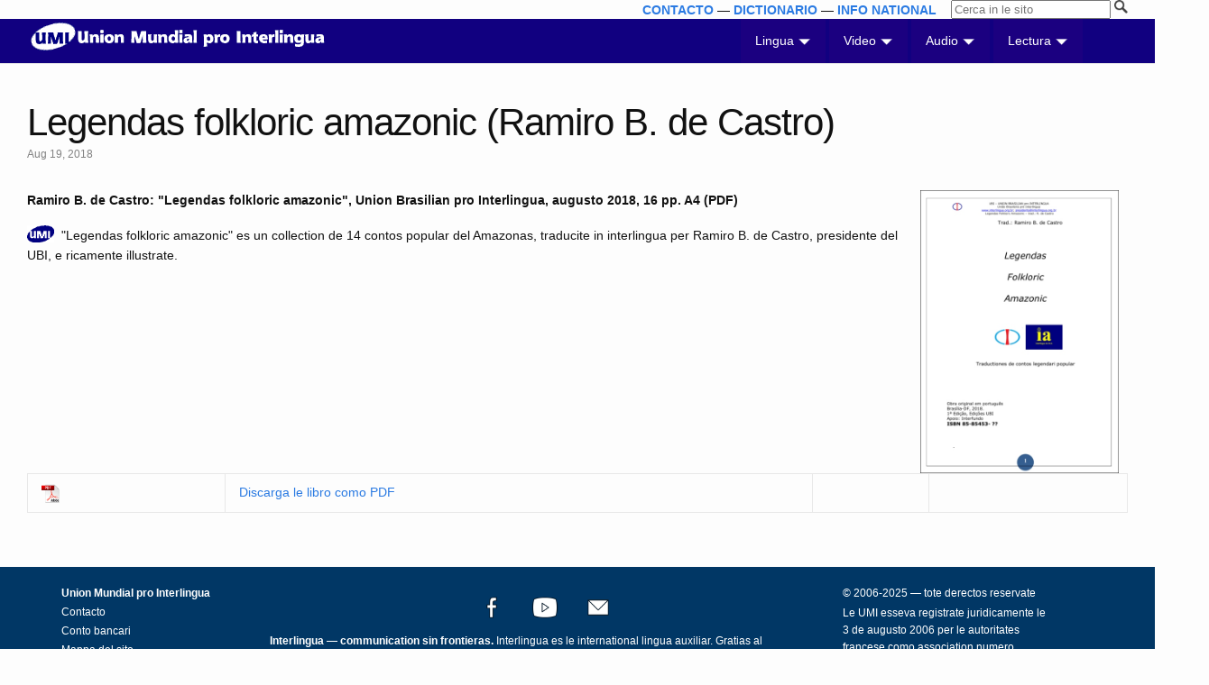

--- FILE ---
content_type: text/html
request_url: https://www.interlingua.com/e-libros/legendasfolkloricamazonic/
body_size: 2628
content:
<!DOCTYPE html>
<html lang="ia"><head>
  <meta charset="utf-8">
  <meta http-equiv="X-UA-Compatible" content="IE=edge">
  <meta name="viewport" content="width=device-width, initial-scale=1">

  <title>Legendas folkloric amazonic (Ramiro B. de Castro)</title>
  <meta name="description" content="Ramiro B. de Castro: &quot;Legendas folkloric amazonic&quot;, Union Brasilian pro Interlingua, augusto 2018, 16 pp. A4 (PDF)">
  <meta name="Author" content="Union Mundial pro Interlingua, http://www.interlingua.com">
  <meta name="Creator" content="Alberto Mardegan, Thomas Breinstrup, Martijn Dekker, Alena Eleskina, Emerson José Silveira da Costa">
  <meta name="Publisher" content="Union Mundial pro Interlingua, http://www.interlingua.com">
  <meta name="Publisher-email" content="aranea@interlingua.com">

  <link rel="stylesheet" href="/assets/main.css">
  
  <link rel="canonical" href="https://www.interlingua.com/e-libros/legendasfolkloricamazonic/">
  <link rel="alternate" type="application/rss+xml" title="Union Mundial pro Interlingua" href="/feed.xml">
  <link rel="shortcut icon" type="image/png" href="/favicon.png">

  <base href="https://www.interlingua.com" />

  
</head>
<body><header class="site-header" role="banner">
  <a name="top" id="top"></a>

  <div style="display: inline; float: right; margin-right: 30px">
    <form id="recerca" action="https://duckduckgo.com/" target="_blank">
      <input type="text" name="q" value placeholder="Cerca in le sito">
      <input type="hidden" name="sites" value="interlingua.com">
      <input type="hidden" name="k1" value="-1">
      <input type="image" src="imagines/lente.png" width="15" alt="cerca">
    </form>
  </div>
  <p class="summitate"><b><a href="contacta/">CONTACTO</a> &mdash; <a href="ied/cerca/">DICTIONARIO</a> &mdash; <a href="infonational/">INFO NATIONAL</a></b> &nbsp;&nbsp;&nbsp;</p>

  <div class="wrapper" style="background-color: rgb(17, 0, 128);">
    <a href="/"><img style="width: 331px;" alt="Union Mundial pro Interlingua (UMI)" title="Union Mundial pro Interlingua (UMI)" src="imagines/logo.png"></a>
  
    <nav class="site-nav">
      <input type="checkbox" id="nav-trigger" class="nav-trigger" />
      <label for="nav-trigger">
        <span class="menu-icon">
          <svg viewBox="0 0 18 15" width="18px" height="15px">
            <path fill="#424242" d="M18,1.484c0,0.82-0.665,1.484-1.484,1.484H1.484C0.665,2.969,0,2.304,0,1.484l0,0C0,0.665,0.665,0,1.484,0 h15.031C17.335,0,18,0.665,18,1.484L18,1.484z"/>
            <path fill="#424242" d="M18,7.516C18,8.335,17.335,9,16.516,9H1.484C0.665,9,0,8.335,0,7.516l0,0c0-0.82,0.665-1.484,1.484-1.484 h15.031C17.335,6.031,18,6.696,18,7.516L18,7.516z"/>
            <path fill="#424242" d="M18,13.516C18,14.335,17.335,15,16.516,15H1.484C0.665,15,0,14.335,0,13.516l0,0 c0-0.82,0.665-1.484,1.484-1.484h15.031C17.335,12.031,18,12.696,18,13.516L18,13.516z"/>
          </svg>
        </span>
      </label>

      <ul class="trigger">
        
        <li class="dropdown">
          <span class="dropbtn">Lingua <img src="imagines/flechasuperior.png" width="15"></span>
          <ul class="dropdown-content">
            
            <li><a class="page-link" href="infonational">Info national</a></li>
            
            <li><a class="page-link" href="grammatica">Grammatica</a></li>
            
            <li><a class="page-link" href="instruction">Material pro studios</a></li>
            
            <li><a class="page-link" href="linguistic">Angulo linguistic</a></li>
            
            <li><a class="page-link" href="practica">Practica interlingua!</a></li>
            
            <li><a class="page-link" href="juniores">Interlingua pro juniores</a></li>
            
            <li><a class="page-link" href="conferentia">Conferentias de interlingua</a></li>
            
            <li><a class="page-link" href="umi">UMI e interlingua</a></li>
            
            <li><a class="page-link" href="historia">Historia de interlingua</a></li>
            
          </ul>
        </li>
        
        <li class="dropdown">
          <span class="dropbtn">Video <img src="imagines/flechasuperior.png" width="15"></span>
          <ul class="dropdown-content">
            
            <li><a class="page-link" href="films">Films in interlingua</a></li>
            
          </ul>
        </li>
        
        <li class="dropdown">
          <span class="dropbtn">Audio <img src="imagines/flechasuperior.png" width="15"></span>
          <ul class="dropdown-content">
            
            <li><a class="page-link" href="radio">Radio Interlingua</a></li>
            
            <li><a class="page-link" href="e-libros">Bibliotheca electronic in interlingua</a></li>
            
          </ul>
        </li>
        
        <li class="dropdown">
          <span class="dropbtn">Lectura <img src="imagines/flechasuperior.png" width="15"></span>
          <ul class="dropdown-content">
            
            <li><a class="page-link" href="panorama">Panorama in interlingua</a></li>
            
            <li><a class="page-link" href="litteratura">Libros e litteratura</a></li>
            
            <li><a class="page-link" href="facilealeger">Facile a leger in interlingua</a></li>
            
            <li><a class="page-link" href="e-libros">Bibliotheca electronic in interlingua</a></li>
            
            <li><a class="page-link" href="instruction-national">Dictionarios e cursos</a></li>
            
            <li><a class="page-link" href="instruction">Material pro studios</a></li>
            
            <li><a class="page-link" href="almanac">Almanac de interlingua</a></li>
            
          </ul>
        </li>
        
      </ul>
    </nav>
  </div>
</header>
<main class="page-content" aria-label="Content">
      <div class="wrapper">
        <article class="post" itemscope itemtype="http://schema.org/BlogPosting">

  <header class="post-header">
    <h1 class="post-title" itemprop="name headline">Legendas folkloric amazonic (Ramiro B. de Castro)</h1>
    <p class="post-meta">
      <time datetime="2018-08-19T00:00:00-07:00" itemprop="datePublished">
        
        Aug 19, 2018
      </time>
      </p>
  </header>

  <div class="post-content" itemprop="articleBody">
    <p><img border="0" align="right" hspace="10" title="Legendas folkloric amazonic" alt="Legendas folkloric amazonic" width="220" src="/archivos/pictures/e-libros/legendasfolkloricamazonic.jpg" /><b>Ramiro B. de Castro: "Legendas folkloric amazonic", Union Brasilian pro Interlingua, augusto 2018, 16 pp. A4 (PDF)</b></p>

<p><img width="30" border="0" align="left" title="UMI" alt="UMI" src="/archivos/pictures/umi.png" />&nbsp; "Legendas folkloric amazonic" es un collection de 14 contos popular del Amazonas, traducite in interlingua per Ramiro B. de Castro, presidente del UBI, e ricamente illustrate.

<table>
<tr>
<td width="30"><img src="/archivos/pictures/e-libros/pdf.png" width="20"></td>
<td width="150"><a href="http://www.interlingua.com/archivos/Legendas folkloric amazonic.pdf">Discarga le libro como PDF</a></td>
<td width="5" align="center"> &nbsp; </td>
<td width="30"></td>
</tr>
</table>

  </div>

  


  
</article>

      </div>
    </main><footer class="site-footer">

  <div class="wrapper" style="background-color: rgb(1, 55, 101); width: 100%;">

    <div class="footer-col-wrapper">
      <div class="footer-col footer-col-1">
        <ul class="contact-list">
          <li class="fundo-rubrica">
            
              Union Mundial pro Interlingua
            
          </li>
          <li class="fundo-texto"><a href="contacta">Contacto</a></li>
          <li class="fundo-texto"><a href="2016-05-25-conto">Conto bancari</a></li>
          <li class="fundo-texto"><a href="mappa">Mappa del sito</a></p>
        </ul>
      </div>

      <div class="footer-col footer-col-2">
        <p class="fundo-rubrica" style="text-align: center;">
          <a href="https://www.facebook.com/interlingua.umi" target="_blank">
            <img src="imagines/facebook.png" width="50">
          </a>&nbsp;<a href="https://www.youtube.com/channel/UCsH3UeWyLEG95a4BCeokWJQ" target="_blank">
            <img src="imagines/youtube.png" width="50">
          </a>&nbsp;<a href="contacta" target="_blank">
            <img src="imagines/e-posta.png" width="50">
          </a>
        </p>
        <p class="fundo-texto"><b>Interlingua &mdash; communication sin
          frontieras.</b> Interlingua es le international lingua auxiliar.
        Gratias al vocabulario international e al grammatica sin exceptiones,
        interlingua es immediatemente comprehensibile pro centos milliones
        de personas &mdash; un instrumento practic pro communication
        international.</p>
      </div>

      <div class="footer-col footer-col-3">
        <p class="fundo-copyright"><a href="Copyright">©</a> 2006-2025 &mdash; tote derectos reservate</p>
        <p class="fundo-texto"><a href="official/2006-09-04">Le UMI esseva
          registrate juridicamente le 3 de augusto 2006 per le autoritates
          francese como association numero W911001865</a>
        </p>
      </div>
    </div>

  </div>

</footer>
</body>

</html>


--- FILE ---
content_type: text/css
request_url: https://www.interlingua.com/assets/main.css
body_size: 3427
content:
@charset "UTF-8";
/**
 * Reset some basic elements
 */
body, h1, h2, h3, h4, h5, h6,
p, blockquote, pre, hr,
dl, dd, ol, ul, figure {
  margin: 0;
  padding: 0;
}

/**
 * Basic styling
 */
body {
  font: 400 16px/1.5 -apple-system, BlinkMacSystemFont, "Segoe UI", Roboto, Helvetica, Arial, sans-serif, "Apple Color Emoji", "Segoe UI Emoji", "Segoe UI Symbol";
  color: #111;
  background-color: #fdfdfd;
  -webkit-text-size-adjust: 100%;
  -webkit-font-feature-settings: "kern" 1;
  -moz-font-feature-settings: "kern" 1;
  -o-font-feature-settings: "kern" 1;
  font-feature-settings: "kern" 1;
  font-kerning: normal;
  display: flex;
  min-height: 100vh;
  flex-direction: column;
}

/**
 * Set `margin-bottom` to maintain vertical rhythm
 */
h1, h2, h3, h4, h5, h6,
p, blockquote, pre,
ul, ol, dl, figure,
.highlight {
  margin-bottom: 15px;
}

/**
 * `main` element
 */
main {
  display: block; /* Default value of `display` of `main` element is 'inline' in IE 11. */
}

/**
 * Images
 */
img {
  max-width: 100%;
  vertical-align: middle;
}

/**
 * Figures
 */
figure > img {
  display: block;
}

figcaption {
  font-size: 14px;
}

/**
 * Lists
 */
ul, ol {
  margin-left: 30px;
}

li > ul,
li > ol {
  margin-bottom: 0;
}

/**
 * Headings
 */
h1, h2, h3, h4, h5, h6 {
  font-weight: 400;
}

/**
 * Links
 */
a {
  color: #2a7ae2;
  text-decoration: none;
}
a:visited {
  color: rgb(22.9483471074, 86.2541322314, 168.5516528926);
}
a:hover {
  color: #111;
  text-decoration: underline;
}
.social-media-list a:hover {
  text-decoration: none;
}
.social-media-list a:hover .username {
  text-decoration: underline;
}

/**
 * Blockquotes
 */
blockquote {
  color: #828282;
  border-left: 4px solid #e8e8e8;
  padding-left: 15px;
  font-size: 18px;
  letter-spacing: -1px;
  font-style: italic;
}
blockquote > :last-child {
  margin-bottom: 0;
}

/**
 * Code formatting
 */
pre,
code {
  font-size: 15px;
  border: 1px solid #e8e8e8;
  border-radius: 3px;
  background-color: #eef;
}

code {
  padding: 1px 5px;
}

pre {
  padding: 8px 12px;
  overflow-x: auto;
}
pre > code {
  border: 0;
  padding-right: 0;
  padding-left: 0;
}

/**
 * Wrapper
 */
.wrapper {
  max-width: -webkit-calc(800px - (30px * 2));
  max-width: calc(800px - 30px * 2);
  margin-right: auto;
  margin-left: auto;
  padding-right: 30px;
  padding-left: 30px;
}
@media screen and (max-width: 800px) {
  .wrapper {
    max-width: -webkit-calc(800px - (30px));
    max-width: calc(800px - (30px));
    padding-right: 15px;
    padding-left: 15px;
  }
}

/**
 * Clearfix
 */
.footer-col-wrapper:after, .wrapper:after {
  content: "";
  display: table;
  clear: both;
}

/**
 * Icons
 */
.svg-icon {
  width: 16px;
  height: 16px;
  display: inline-block;
  fill: #828282;
  padding-right: 5px;
  vertical-align: text-top;
}

.social-media-list li + li {
  padding-top: 5px;
}

/**
 * Tables
 */
table {
  margin-bottom: 30px;
  width: 100%;
  text-align: left;
  color: rgb(62.9, 62.9, 62.9);
  border-collapse: collapse;
  border: 1px solid #e8e8e8;
}
table tr:nth-child(even) {
  background-color: rgb(247.3, 247.3, 247.3);
}
table th, table td {
  padding: 9.999999999px 15px;
}
table th {
  background-color: rgb(239.65, 239.65, 239.65);
  border: 1px solid rgb(221.8, 221.8, 221.8);
  border-bottom-color: rgb(201.4, 201.4, 201.4);
}
table td {
  border: 1px solid #e8e8e8;
}

/**
 * Site header
 */
.site-header {
  border-top: 5px solid rgb(66.25, 66.25, 66.25);
  border-bottom: 1px solid #e8e8e8;
  min-height: 55.95px;
  position: relative;
}

.site-title {
  font-size: 26px;
  font-weight: 300;
  line-height: 54px;
  letter-spacing: -1px;
  margin-bottom: 0;
  float: left;
}
.site-title, .site-title:visited {
  color: rgb(66.25, 66.25, 66.25);
}

.site-nav {
  float: right;
  line-height: 54px;
}
.site-nav .nav-trigger {
  display: none;
}
.site-nav .menu-icon {
  display: none;
}
.site-nav .page-link {
  color: #111;
  line-height: 1.5;
}
.site-nav .page-link:not(:last-child) {
  margin-right: 20px;
}
@media screen and (max-width: 600px) {
  .site-nav {
    position: absolute;
    top: 9px;
    right: 15px;
    background-color: #fdfdfd;
    border: 1px solid #e8e8e8;
    border-radius: 5px;
    text-align: right;
  }
  .site-nav label[for=nav-trigger] {
    display: block;
    float: right;
    width: 36px;
    height: 36px;
    z-index: 2;
    cursor: pointer;
  }
  .site-nav .menu-icon {
    display: block;
    float: right;
    width: 36px;
    height: 26px;
    line-height: 0;
    padding-top: 10px;
    text-align: center;
  }
  .site-nav .menu-icon > svg {
    fill: rgb(66.25, 66.25, 66.25);
  }
  .site-nav input ~ .trigger {
    clear: both;
    display: none;
  }
  .site-nav input:checked ~ .trigger {
    display: block;
    padding-bottom: 5px;
  }
  .site-nav .page-link {
    display: block;
    margin-left: 20px;
    padding: 5px 10px;
  }
  .site-nav .page-link:not(:last-child) {
    margin-right: 0;
  }
}

/**
 * Site footer
 */
.site-footer {
  border-top: 1px solid #e8e8e8;
  padding: 30px 0;
}

.footer-heading {
  font-size: 18px;
  margin-bottom: 15px;
}

.contact-list,
.social-media-list {
  list-style: none;
  margin-left: 0;
}

.footer-col-wrapper {
  font-size: 15px;
  color: #828282;
  margin-left: -15px;
}

.footer-col {
  float: left;
  margin-bottom: 15px;
  padding-left: 15px;
}

.footer-col-1 {
  width: -webkit-calc(35% - (30px / 2));
  width: calc(35% - 30px / 2);
}

.footer-col-2 {
  width: -webkit-calc(20% - (30px / 2));
  width: calc(20% - 30px / 2);
}

.footer-col-3 {
  width: -webkit-calc(45% - (30px / 2));
  width: calc(45% - 30px / 2);
}

@media screen and (max-width: 800px) {
  .footer-col-1,
  .footer-col-2 {
    width: -webkit-calc(50% - (30px / 2));
    width: calc(50% - 30px / 2);
  }
  .footer-col-3 {
    width: -webkit-calc(100% - (30px / 2));
    width: calc(100% - 30px / 2);
  }
}
@media screen and (max-width: 600px) {
  .footer-col {
    float: none;
    width: -webkit-calc(100% - (30px / 2));
    width: calc(100% - 30px / 2);
  }
}
/**
 * Page content
 */
.page-content {
  padding: 30px 0;
  flex: 1;
}

.page-heading {
  font-size: 32px;
}

.post-list-heading {
  font-size: 28px;
}

.post-list {
  margin-left: 0;
  list-style: none;
}
.post-list > li {
  margin-bottom: 30px;
}

.post-meta {
  font-size: 14px;
  color: #828282;
}

.post-link {
  display: block;
  font-size: 24px;
}

/**
 * Posts
 */
.post-header {
  margin-bottom: 30px;
}

.post-title {
  font-size: 42px;
  letter-spacing: -1px;
  line-height: 1;
}
@media screen and (max-width: 800px) {
  .post-title {
    font-size: 36px;
  }
}

.post-content {
  margin-bottom: 30px;
}
.post-content h2 {
  font-size: 32px;
}
@media screen and (max-width: 800px) {
  .post-content h2 {
    font-size: 28px;
  }
}
.post-content h3 {
  font-size: 26px;
}
@media screen and (max-width: 800px) {
  .post-content h3 {
    font-size: 22px;
  }
}
.post-content h4 {
  font-size: 20px;
}
@media screen and (max-width: 800px) {
  .post-content h4 {
    font-size: 18px;
  }
}

/**
 * Syntax highlighting styles
 */
.highlight {
  background: #fff;
}
.highlighter-rouge .highlight {
  background: #eef;
}
.highlight .c {
  color: #998;
  font-style: italic;
}
.highlight .err {
  color: #a61717;
  background-color: #e3d2d2;
}
.highlight .k {
  font-weight: bold;
}
.highlight .o {
  font-weight: bold;
}
.highlight .cm {
  color: #998;
  font-style: italic;
}
.highlight .cp {
  color: #999;
  font-weight: bold;
}
.highlight .c1 {
  color: #998;
  font-style: italic;
}
.highlight .cs {
  color: #999;
  font-weight: bold;
  font-style: italic;
}
.highlight .gd {
  color: #000;
  background-color: #fdd;
}
.highlight .gd .x {
  color: #000;
  background-color: #faa;
}
.highlight .ge {
  font-style: italic;
}
.highlight .gr {
  color: #a00;
}
.highlight .gh {
  color: #999;
}
.highlight .gi {
  color: #000;
  background-color: #dfd;
}
.highlight .gi .x {
  color: #000;
  background-color: #afa;
}
.highlight .go {
  color: #888;
}
.highlight .gp {
  color: #555;
}
.highlight .gs {
  font-weight: bold;
}
.highlight .gu {
  color: #aaa;
}
.highlight .gt {
  color: #a00;
}
.highlight .kc {
  font-weight: bold;
}
.highlight .kd {
  font-weight: bold;
}
.highlight .kp {
  font-weight: bold;
}
.highlight .kr {
  font-weight: bold;
}
.highlight .kt {
  color: #458;
  font-weight: bold;
}
.highlight .m {
  color: #099;
}
.highlight .s {
  color: #d14;
}
.highlight .na {
  color: #008080;
}
.highlight .nb {
  color: #0086B3;
}
.highlight .nc {
  color: #458;
  font-weight: bold;
}
.highlight .no {
  color: #008080;
}
.highlight .ni {
  color: #800080;
}
.highlight .ne {
  color: #900;
  font-weight: bold;
}
.highlight .nf {
  color: #900;
  font-weight: bold;
}
.highlight .nn {
  color: #555;
}
.highlight .nt {
  color: #000080;
}
.highlight .nv {
  color: #008080;
}
.highlight .ow {
  font-weight: bold;
}
.highlight .w {
  color: #bbb;
}
.highlight .mf {
  color: #099;
}
.highlight .mh {
  color: #099;
}
.highlight .mi {
  color: #099;
}
.highlight .mo {
  color: #099;
}
.highlight .sb {
  color: #d14;
}
.highlight .sc {
  color: #d14;
}
.highlight .sd {
  color: #d14;
}
.highlight .s2 {
  color: #d14;
}
.highlight .se {
  color: #d14;
}
.highlight .sh {
  color: #d14;
}
.highlight .si {
  color: #d14;
}
.highlight .sx {
  color: #d14;
}
.highlight .sr {
  color: #009926;
}
.highlight .s1 {
  color: #d14;
}
.highlight .ss {
  color: #990073;
}
.highlight .bp {
  color: #999;
}
.highlight .vc {
  color: #008080;
}
.highlight .vg {
  color: #008080;
}
.highlight .vi {
  color: #008080;
}
.highlight .il {
  color: #099;
}

/* --- Elimina le partes indesiderate del stylo de Minima */
.site-nav {
  line-height: unset;
}

.wrapper {
  max-width: unset;
}

.site-header {
  border-top: unset;
}

.site-footer {
  border-top: unset;
  padding: 0px;
}

/* --- Interlingua.com - pagina principal --- */
/* --- Designo: Thomas Breinstrup, Alberto Mardegan, Martijn Dekker, Alena Eleskina --- */
/* --- © 2020 Union Mundial pro Interlingua --- */
html {
  font-size: 62.5%;
}

body {
  font-family: "Helvetica Neue", Helvetica, Arial, sans-serif;
}

/* --- Elementos basic --- */
body, div, dl, dt, dd, ul, ol, li, h1, h2, h3, h4, h5, h6, pre, form, fieldset, p, blockquote, th, td {
  margin: 0;
  padding: 0;
  font-size: 14px;
}

p {
  font-size: 14px;
  line-height: 1.6;
  margin-bottom: 17px;
}

p.lead {
  font-size: 17.5px;
  line-height: 1.6;
  margin-bottom: 17px;
}

p img.left, p img {
  margin-left: 0;
}

p img.right {
  margin-right: 0;
}

aside p {
  font-size: 13px;
  line-height: 1.35;
  font-style: italic;
}

h1, h2, h3, h4, h5, h6 {
  text-rendering: optimizeLegibility;
  line-height: 1.1;
  margin-bottom: 5px;
  margin-top: 14px;
  text-decoration: none;
}

h1 {
  font-size: 44px;
}

h2 {
  font-size: 37px;
}

h3 {
  font-size: 27px;
}

h4 {
  font-size: 23px;
  font-weight: bold;
}

h5 {
  font-size: 17px;
  font-weight: normal;
  line-height: 1.6;
  margin-top: 14px;
  margin-left: 30px;
}

h6 {
  font-size: 14px;
  text-align: center;
}

hr {
  border: solid #ddd;
  border-width: 2px 0 0;
  clear: both;
  margin: 22px 0 21px;
  height: 0;
}

/* --- Ligamines --- */
a {
  color: #2A7AE2;
  text-decoration: none;
}

a:visited {
  color: #1756a9;
}

a:hover {
  color: #111;
  text-decoration: underline;
}

.social-media-list a:hover {
  text-decoration: none;
}

.social-media-list a:hover .username {
  text-decoration: underline;
}

.fundo-rubrica a:link {
  color: #FFFFFF;
}

.fundo-ligamine a:link {
  color: #FFFFFF;
}

.fundo-copyright a:link {
  color: #FFFFFF;
}

.fundo-texto a:link {
  color: #FFFFFF;
}

.top a:link {
  text-decoration: none;
}

.top a:hover {
  text-decoration: none;
}

/* --- Summitate del pagina principal --- */
.summitate {
  text-align: right;
  margin-right: 5px;
  margin-bottom: -1px;
}

/* --- Navigation --- */
.navigation-rubrica {
  font-size: 16px;
  font-weight: 800;
  color: #110080;
  margin-top: 10px;
  margin-left: 30px;
  margin-bottom: 7px;
}

.navigation-ligamine {
  font-size: 12px;
  font-weight: 800;
  color: #2A7AE2;
  margin-bottom: 10px;
  margin-left: 30px;
}

/* --- Actualitates/Postas --- */
.actualitates-rubrica {
  font-size: 16px;
  font-weight: 800;
  color: #110080;
  margin-top: 10px;
  margin-left: 30px;
  margin-bottom: 7px;
}

.actualitates-ligamine {
  font-size: 12px;
  font-weight: 800;
  color: #2A7AE2;
  margin-bottom: 10px;
  margin-left: 30px;
}

.post-list {
  margin-left: 30px;
  list-style: none;
}

.post-list > li {
  margin-bottom: 10px;
  margin-right: 20px;
}

.post-meta {
  font-size: 12px;
  color: #828282;
}

.post-link {
  display: block;
  font-size: 14px;
}

.post-header {
  margin-bottom: 30px;
}

.post-title {
  font-size: 42px;
  letter-spacing: -1px;
  line-height: 1;
}

@media screen and (max-width: 800px) {
  .post-title {
    font-size: 36px;
  }
}
.post-content {
  margin-bottom: 30px;
}

.post-content h2 {
  font-size: 32px;
}

@media screen and (max-width: 800px) {
  .post-content h2 {
    font-size: 28px;
  }
}
.post-content h3 {
  font-size: 26px;
}

@media screen and (max-width: 800px) {
  .post-content h3 {
    font-size: 22px;
  }
}
.post-content h4 {
  font-size: 20px;
}

@media screen and (max-width: 800px) {
  .post-content h4 {
    font-size: 18px;
  }
}
/* --- Punctos de listas --- */
ul {
  padding-inline-start: 2em;
}

.quadros-interactive {
  display: table;
  table-layout: fixed;
  width: 95%;
  border-spacing: 1em;
}

.quadro-linea {
  display: table-row;
}

.quadro {
  cursor: pointer;
  display: table-cell;
  width: 25%;
}

.quadro img {
  height: 50px;
}

.quadro input {
  display: none; /* cela le checkbox */
}

.quadro > label > div {
  display: none;
}

.quadro input:checked + div {
  display: block;
}

.quadro-texto {
  font-size: 12px;
  text-align: center;
}

.fundo-rubrica {
  font-size: 12px;
  font-weight: 800;
  color: #FFFFFF;
  margin-top: 20px;
  margin-left: 10px;
  margin-bottom: 3px;
}

.fundo-ligamine {
  font-size: 12px;
  font-weight: 800;
  color: #FFFFFF;
  margin-bottom: 3px;
  margin-left: 10px;
}

.fundo-copyright {
  font-size: 12px;
  font-weight: normal;
  color: #FFFFFF;
  margin-top: 20px;
  margin-left: 10px;
  margin-bottom: 3px;
}

.fundo-texto {
  font-size: 12px;
  font-weight: normal;
  color: #FFFFFF;
  margin-bottom: 3px;
  margin-left: 10px;
}

.footer-col-1 {
  width: calc(20% - 30px / 2);
}

.footer-col-2 {
  width: calc(49% - 30px / 2);
}

.footer-col-3 {
  width: calc(20% - 30px / 2);
}

.site-nav {
  margin-right: 50px;
}

.site-nav ul {
  list-style-type: none;
  margin: 0;
  padding: 0;
  overflow: hidden;
}

li .dropbtn {
  display: inline-block;
  color: white;
  text-align: center;
  padding: 14px 16px;
  text-decoration: none;
}

li .dropbtn:hover {
  background-color: red;
}

li.dropdown {
  display: inline-block;
  background-color: #1B0080;
}

.dropdown-content {
  display: none;
  position: absolute;
  background-color: #f9f9f9;
  min-width: 160px;
  box-shadow: 0px 8px 16px 0px rgba(0, 0, 0, 0.2);
  z-index: 1;
}

.dropdown-content a {
  color: black;
  padding: 12px 16px;
  text-decoration: none;
  display: block;
  text-align: left;
}

.dropdown-content a:hover {
  background-color: #f1f1f1;
}

.dropdown:hover .dropdown-content {
  display: block;
}

/*# sourceMappingURL=main.css.map */